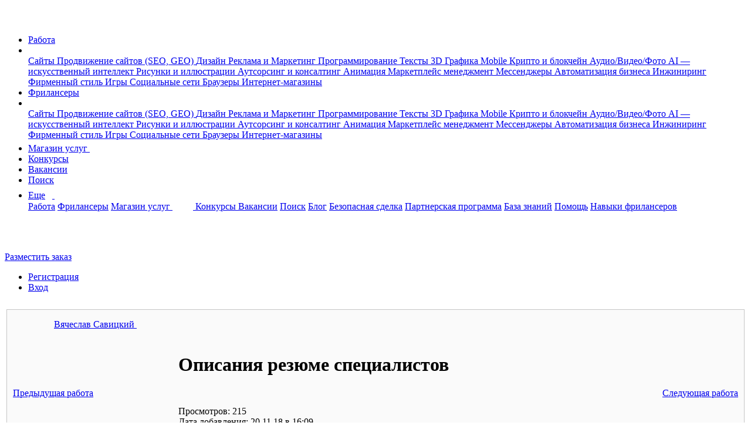

--- FILE ---
content_type: text/html; charset=UTF-8
request_url: https://www.fl.ru/users/smextenej/portfolio/6425510/opisaniya-rezyume-spetsialistov-/
body_size: 10347
content:
<!DOCTYPE html>
<html xmlns="http://www.w3.org/1999/xhtml">
<head>
    <meta charset="utf-8" />
    <meta content="initial-scale=1, width=device-width, user-scalable=no" name="viewport" />

    
    <meta name="csrf-token" content="KR0uHaflTBe7QPKsmjf6DcDKv2PeFaC6MZreMYcx" />
    <meta name="current-uid" content="0" />
    <meta name="recaptcha-site-key" content="ysc1_SR7fE9d21qNQcPBQxYPPvobD8aQvZvXwk5oZStqE728bbba5" />
    <meta name="site-url" content="https://www.fl.ru" />
    <meta name="svg-sprite" content="https://cdn.fl.ru/assets/icons.f534e8d7a8a16cf68e0083581423750b.svg" />
            
<meta name="description" lang="ru" content="Представляем работу фрилансера Вячеслав Савицкий на FL.ru (Копирайтинг): Описания резюме специалистов. Дата добавления: 20.11.2018 в 16:09, работа №37." />
<meta property="og:title" content="Описания резюме специалистов " />
<meta property="og:image" content="/images/logo-new-1200x630.png" />
<link rel="image_src" href="/images/logo-new-1200x630.png" />
<meta property="og:locale" content="ru_RU" />
<meta property="og:type" content="website" />
<meta property="fb:app_id" content="1417314125245378" />
<meta property="fp:pages" content="172294939454798" />
<meta property="og:url" content="https://www.fl.ru/users/smextenej/portfolio/6425510/opisaniya-rezyume-spetsialistov-/" />
    <link rel="canonical" href="https://www.fl.ru/users/smextenej/portfolio/6425510/opisaniya-rezyume-spetsialistov-/" />
<title>Описания резюме специалистов : Портфолио фрилансера Вячеслав Савицкий 20.11.2018, работа №37 - FL.RU</title>
<meta name="___WDCPREFIX" content="https://st.fl.ru" />
<meta name="_TOKEN_KEY" content="586be52c8f72fffb5fbaa925e0914f4e" />
<meta name="_EMP" content="false" />
<meta content="FL.ru" name="apple-mobile-web-app-title">
            <link rel="apple-touch-icon-precomposed" sizes="57x57" href="https://st.fl.ru/images/favicons/apple-touch-icon-57x57.png" />
            <link rel="apple-touch-icon-precomposed" sizes="72x72" href="https://st.fl.ru/images/favicons/apple-touch-icon-72x72.png" />
            <link rel="apple-touch-icon-precomposed" sizes="114x114" href="https://st.fl.ru/images/favicons/apple-touch-icon-114x114.png" />
            <link rel="apple-touch-icon-precomposed" sizes="120x120" href="https://st.fl.ru/images/favicons/apple-touch-icon-120x120.png" />
            <link rel="apple-touch-icon-precomposed" sizes="144x144" href="https://st.fl.ru/images/favicons/apple-touch-icon-144x144.png" />
            <link rel="apple-touch-icon-precomposed" sizes="152x152" href="https://st.fl.ru/images/favicons/apple-touch-icon-152x152.png" />
    <link rel="icon" href="/favicon.ico" type="image/x-icon">    <meta name="vk-vb-pixel" content="" />
    <meta name="yandex-metrika-code" content="6051055" />
                                                                                                                                                        
            <link type="text/css" href="https://cdn.fl.ru/assets/legacy/vendors.8da1676f8cf5a23732d9200e38277f79.css" rel="stylesheet" charset="utf-8" />
                <link type="text/css" href="https://cdn.fl.ru/assets/legacy/viewproj.f2eb0bad7a818bbef7b1c571609d5dd7.css" rel="stylesheet" charset="utf-8" />
        
        
                <script type="text/javascript" src="https://cdn.fl.ru/assets/legacy/vendors.78458bd339a5745c3d6664ce265009f9.js" charset="utf-8"></script>
                        <script type="text/javascript" src="https://cdn.fl.ru/assets/legacy/kword.2dd7b00104bd2ca89ce8b62bdd5ab221.js" charset="utf-8"></script>
                        <script type="text/javascript" src="https://cdn.fl.ru/assets/legacy/professions.d999b0884c6349b4d7c0dae2a2ac1fa4.js" charset="utf-8"></script>
                        <script type="text/javascript" src="https://cdn.fl.ru/assets/legacy/cities.9418781f2c47c67f566e737fcf058618.js" charset="utf-8"></script>
                        <script type="text/javascript" src="https://cdn.fl.ru/assets/legacy/entry-client-manifest.f3c1de16134d3d3ec84e48c3bafc034a.js" charset="utf-8"></script>
                        <script type="text/javascript" src="https://cdn.fl.ru/assets/legacy/entry-client-vendor.4bd2a3a7c23e51dd987d47d06f3cfb11.js" charset="utf-8"></script>
                        <script type="text/javascript" src="https://cdn.fl.ru/assets/legacy/entry-client.254a52d56609bedb8047e329295229bd.js" charset="utf-8"></script>
                        <script type="text/javascript" src="https://cdn.fl.ru/assets/legacy/vendors-frontend.80475f85b5487e8788bf2f36cba77afe.js" charset="utf-8"></script>
                        <script type="text/javascript" src="https://cdn.fl.ru/assets/legacy/vendors-counters.901ae774f8cbf1b56febff32c5799610.js" charset="utf-8"></script>
                        <script type="text/javascript" src="https://cdn.fl.ru/assets/legacy/viewproj.611675bcf299e67253a36b431605174e.js" charset="utf-8"></script>
            
                
        
            
            </head>
<body  class="b-page  chrome ">

                                <!-- Yandex.Metrika counter begin-->
                        <noscript><div><img src="https://mc.yandex.ru/watch/6051055" style="position:absolute; left:-9999px;" alt="" /></div></noscript>
            <!-- /Yandex.Metrika counter -->
        
                    <img src="https://www.acint.net/pxl/rtrg?dp=16&id=46998" style="display:none" width="0" height="0">
                        
    <nav class="navbar navbar-expand-lg navbar-light">
        <div class="container">
            <div class="d-flex flex-row">
                <a class="navbar-brand" data-ga-event="{&quot;ec&quot;:&quot;anon&quot;,&quot;ea&quot;:&quot;click_header_fl&quot;}" data-ga-on="click"                   href="/"                    title="На главную">
                    <span class="navbar-logo">
                        <svg width="37" height="31">
                            <use xlink:href="#logo"></use>
                        </svg>
                    </span>
                </a>
                <ul data-id="qa-head-ul-main" class="navbar-nav flex-row mr-auto">
                    <li class="nav-item d-md-block d-none ">
                        <a data-id="qa-head-work" data-ga-event="{ec: 'user', ea: 'main_menu_clicked',el: 'projects'}" href="/projects/" class="nav-link px-0" title="Список заказов для фрилансеров">Работа</a>
                    </li>
                    <li data-id="qa-head-li-drop-menu" class="d-none d-md-flex align-items-center nav-item nav-item-hover-show dropdown mr-16">
                        <a class="nav-link dropdown-toggle dropdown-toggle-icon pr-0"
                           href="#" role="button"
                           data-toggle="dropdown"
                           aria-haspopup="true"
                           aria-expanded="false"
                           data-ga-event="{&quot;ec&quot;:&quot;anon&quot;,&quot;ea&quot;:&quot;click_header_work_menu&quot;}" data-ga-on="click"                        >
                          <span class="d-none d-md-inline">
                              <svg width="12" height="9">
                                  <use xlink:href="#dropdown"></use>
                              </svg>
                          </span>
                        </a>
                                                                        <div class="dropdown-menu entire-scroll position-absolute dropdown-menu_left shadow" aria-labelledby="navbarLeftDropdown">
                                                                                                                                                            <a href="/projects/category/saity/"
                                   data-ga-event="{&quot;ec&quot;:&quot;anon&quot;,&quot;ea&quot;:&quot;click_header_work_item&quot;,&quot;el&quot;:&quot;saity&quot;}" data-ga-on="click"                                   class="dropdown-item" title="Сайты">
                                    Сайты                                </a>
                                                                                                                                                                                                                                                                                                                                                                                                                                                                                                                                                                                                                                                                                                                                                                                                                                                                                                                                                                                                                                                                                                                                                                                                                                                                                                                                                                                                                                                                                                                                                                                                                                                                                                                                                                                                                                                                                                                                                                                                                                                                                                                                                                                                                                                                                                                                                                                                                                                                                                                                                                                                                                                                                                                                                                                                                                                                                                                                                                                                                                                                                                                                                                                                                                                                                                                                                                                                                                                                                                                                                                                                                                                                                                                                        <a href="/projects/category/prodvizhenie-saitov-seo/"
                                   data-ga-event="{&quot;ec&quot;:&quot;anon&quot;,&quot;ea&quot;:&quot;click_header_work_item&quot;,&quot;el&quot;:&quot;prodvizhenie-saitov-seo&quot;}" data-ga-on="click"                                   class="dropdown-item" title="Продвижение сайтов (SEO, GEO)">
                                    Продвижение сайтов (SEO, GEO)                                </a>
                                                                                                                                                                                                                                                                                                                                                                                                                                                                                                                                                                                                                                                                                                                                                                                                                                                                                                                                                                                                                                                                                                                                                                                                                                                                                                                                                                                                                                                                                                                                                                                                                                <a href="/projects/category/dizajn/"
                                   data-ga-event="{&quot;ec&quot;:&quot;anon&quot;,&quot;ea&quot;:&quot;click_header_work_item&quot;,&quot;el&quot;:&quot;dizajn&quot;}" data-ga-on="click"                                   class="dropdown-item" title="Дизайн">
                                    Дизайн                                </a>
                                                                                                                                                                                                                                                                                                                                                                                                                                                                                                                                                                                                                                                                                                                                                                                                                                                                                                                                                                                                                                                                                                                                                                                                                                                                                                                                                                                                                                                                                                                                                                                                                                                                                                                                                                                                                                                                                                                                                                                                                                                                                                                                                                                                                                                                                                                                                                                                                                                                                                                                                                                                                                                                                                                                                                                                                                                                            <a href="/projects/category/reklama-marketing/"
                                   data-ga-event="{&quot;ec&quot;:&quot;anon&quot;,&quot;ea&quot;:&quot;click_header_work_item&quot;,&quot;el&quot;:&quot;reklama-marketing&quot;}" data-ga-on="click"                                   class="dropdown-item" title="Реклама и Маркетинг">
                                    Реклама и Маркетинг                                </a>
                                                                                                                                                                                                                                                                                                                                                                                                                                                                                                                                                                                                                                                                                                                                                                                                                                                                                                                                                                                                                                                                                                                                                                                                                                                                                                                                                                                                                                                                                                                                                                                                                                                                                                                                                                                                                                                                                                                                                                                                                                                                                                                                                                                                                                                                                                                                                                                                                                                                                                                                                                                                                                                                                    <a href="/projects/category/programmirovanie/"
                                   data-ga-event="{&quot;ec&quot;:&quot;anon&quot;,&quot;ea&quot;:&quot;click_header_work_item&quot;,&quot;el&quot;:&quot;programmirovanie&quot;}" data-ga-on="click"                                   class="dropdown-item" title="Программирование">
                                    Программирование                                </a>
                                                                                                                                                                                                                                                                                                                                                                                                                                                                                                                                                                                                                                                                                                                                                                                                                                                                                                                                                                                                                                                                                                                                                                                                                                                                                                                                                                                                                                                                                                                                                                                                                                                                                                                                                                                                                                                                                                                                                                                                                                                                                                                                                                                                                                                                                                                                                                                                                                                                                                                                                                                                                                                                                                                                                                                <a href="/projects/category/teksty/"
                                   data-ga-event="{&quot;ec&quot;:&quot;anon&quot;,&quot;ea&quot;:&quot;click_header_work_item&quot;,&quot;el&quot;:&quot;teksty&quot;}" data-ga-on="click"                                   class="dropdown-item" title="Тексты">
                                    Тексты                                </a>
                                                                                                                                                                                                                                                                                                                                                                                                                                                                                                                                                                                                                                                                                                                                                                                                                                                                                                                                                                                                                                                                                                                                                                                                                                                                                                                                                                                                                                                                                                                                                                                                                                                                                                                                                                                                                                                                                                                                                                                                                                                                                                                                                                                                                                                                                                                                                                                                                                                                                                                                                                                                                                                                                    <a href="/projects/category/3d-grafika/"
                                   data-ga-event="{&quot;ec&quot;:&quot;anon&quot;,&quot;ea&quot;:&quot;click_header_work_item&quot;,&quot;el&quot;:&quot;3d-grafika&quot;}" data-ga-on="click"                                   class="dropdown-item" title="3D Графика">
                                    3D Графика                                </a>
                                                                                                                                                                                                                                                                                                                                                                                                                                                                                                                                                                                                                                                                                                                                                                                                                                                                                                                                                            <a href="/projects/category/mobile/"
                                   data-ga-event="{&quot;ec&quot;:&quot;anon&quot;,&quot;ea&quot;:&quot;click_header_work_item&quot;,&quot;el&quot;:&quot;mobile&quot;}" data-ga-on="click"                                   class="dropdown-item" title="Mobile">
                                    Mobile                                </a>
                                                                                                                                                                                                                                                                                                                                                                                                                                                                                                                                                                                                                                                                                                                                                                                                                                                                                                                                                                                                                                                                                                                                                                                                                                                                                                                                                                                                                                                                                                                                                                                                                                <a href="/projects/category/crypto-i-blockchain/"
                                   data-ga-event="{&quot;ec&quot;:&quot;anon&quot;,&quot;ea&quot;:&quot;click_header_work_item&quot;,&quot;el&quot;:&quot;crypto-i-blockchain&quot;}" data-ga-on="click"                                   class="dropdown-item" title="Крипто и блокчейн">
                                    Крипто и блокчейн                                </a>
                                                                                                                                                                                            <a href="/projects/category/audio-video-photo/"
                                   data-ga-event="{&quot;ec&quot;:&quot;anon&quot;,&quot;ea&quot;:&quot;click_header_work_item&quot;,&quot;el&quot;:&quot;audio-video-photo&quot;}" data-ga-on="click"                                   class="dropdown-item" title="Аудио/Видео/Фото">
                                    Аудио/Видео/Фото                                </a>
                                                                                                                                                                                                                                                                                                                                                                                                                                                                                                                                                                                                                                                                                                                                                                                                                                                                                                                                                                                                                                                                                                                                                                                                                                                                                                                                                                                                                                                                                                                                                                                                                                                                                                                                                                                                                                                                                                                                                                                                                                                                                                                                                                                                                                                                                                                                                                                                                                                                                            <a href="/projects/category/ai-iskusstvenniy-intellekt/"
                                   data-ga-event="{&quot;ec&quot;:&quot;anon&quot;,&quot;ea&quot;:&quot;click_header_work_item&quot;,&quot;el&quot;:&quot;ai-iskusstvenniy-intellekt&quot;}" data-ga-on="click"                                   class="dropdown-item" title="AI — искусственный интеллект">
                                    AI — искусственный интеллект                                </a>
                                                                                                                                                                                                                                                                                                                                                                                                                                                                                                                                                                                                                                                                                                                                                                                                                                                                                                                                                                                                                                                                                                                                                                                                                                                                                                                                            <a href="/projects/category/risunki-i-illustracii/"
                                   data-ga-event="{&quot;ec&quot;:&quot;anon&quot;,&quot;ea&quot;:&quot;click_header_work_item&quot;,&quot;el&quot;:&quot;risunki-i-illustracii&quot;}" data-ga-on="click"                                   class="dropdown-item" title="Рисунки и иллюстрации">
                                    Рисунки и иллюстрации                                </a>
                                                                                                                                                                                                                                                                                                                                                                                                                                                                                                                                                                                                                                                                                                                                                                                                                                                                                                                                                                                                                                                                                                                                                                                                                                                                                                                                            <a href="/projects/category/konsalting/"
                                   data-ga-event="{&quot;ec&quot;:&quot;anon&quot;,&quot;ea&quot;:&quot;click_header_work_item&quot;,&quot;el&quot;:&quot;konsalting&quot;}" data-ga-on="click"                                   class="dropdown-item" title="Аутсорсинг и консалтинг">
                                    Аутсорсинг и консалтинг                                </a>
                                                                                                                                                                                                                                                                                                                                                                                                                                                                                                                                                                                                                                                                                                                                                                                                                                                                                                                                                                                                                                                                                                                                                                                                                                                                                                                                                                                                                                                                                                                                                                                                                                                                                                                                                                                                                                                                                                                                                                                                                                                                                                                                                                                                                                                                                                                                                                                                                                                                                                                                                                                                                                                                                                                                                                                <a href="/projects/category/animaciya/"
                                   data-ga-event="{&quot;ec&quot;:&quot;anon&quot;,&quot;ea&quot;:&quot;click_header_work_item&quot;,&quot;el&quot;:&quot;animaciya&quot;}" data-ga-on="click"                                   class="dropdown-item" title="Анимация">
                                    Анимация                                </a>
                                                                                                                                                                                                                                                                                                                                                                                                                                                                                                                                                                                                                                                                                                                                                                                                                                                                                                                                                                                                                                                                                                                                                                                                                                                                                                                                                                                                                                                                                                                                                                                                                                                                                                                                                                                                                                                                                                                    <a href="/projects/category/marketplace-management/"
                                   data-ga-event="{&quot;ec&quot;:&quot;anon&quot;,&quot;ea&quot;:&quot;click_header_work_item&quot;,&quot;el&quot;:&quot;marketplace-management&quot;}" data-ga-on="click"                                   class="dropdown-item" title="Маркетплейс менеджмент">
                                    Маркетплейс менеджмент                                </a>
                                                                                                                                                                                            <a href="/projects/category/messengers/"
                                   data-ga-event="{&quot;ec&quot;:&quot;anon&quot;,&quot;ea&quot;:&quot;click_header_work_item&quot;,&quot;el&quot;:&quot;messengers&quot;}" data-ga-on="click"                                   class="dropdown-item" title="Мессенджеры">
                                    Мессенджеры                                </a>
                                                                                                                                                                                                                                                                                                                                                                                                                                                                                                                                                                                                                                                                                                                                                                                                                                                                                                                                                                                                                                                                                                                                                                                                                                                                                                                                                                                                                                                                                                                                                                                                                                                                                                                                                                                                                                                                                                                                                                                                                                                                                                                                                                                                                                                                                                    <a href="/projects/category/avtomatizaciya-biznesa/"
                                   data-ga-event="{&quot;ec&quot;:&quot;anon&quot;,&quot;ea&quot;:&quot;click_header_work_item&quot;,&quot;el&quot;:&quot;avtomatizaciya-biznesa&quot;}" data-ga-on="click"                                   class="dropdown-item" title="Автоматизация бизнеса">
                                    Автоматизация бизнеса                                </a>
                                                                                                                                                                                                                                                                                        <a href="/projects/category/inzhiniring/"
                                   data-ga-event="{&quot;ec&quot;:&quot;anon&quot;,&quot;ea&quot;:&quot;click_header_work_item&quot;,&quot;el&quot;:&quot;inzhiniring&quot;}" data-ga-on="click"                                   class="dropdown-item" title="Инжиниринг">
                                    Инжиниринг                                </a>
                                                                                                                                                                                                                                                                                                                                                                                                                                                                                                                                                                                                                                                                                                                                                                                                                                                                                                                                                                                                                                                                                                                                                                                                                                                                                                                                                                                                                                                                                                                                                                                                                                                                                                                                                                                                                                                                                                                                                                                                                                                                                                                                                                                                                                                                                                                                                                                                                                                                                                                                                                                                                                                                                                                                                                                                                                                                                                                                                                                                                                                                                                                                                                                                                                                                                                                                                                                                                                                                                                                                                                                                                                                                                                                                                                                                                                                                                                                                                                                                                                                                                                                                                                                                                                                                                                                                                                                                                                                                                                                                                                                                    <a href="/projects/category/firmennyi-stil/"
                                   data-ga-event="{&quot;ec&quot;:&quot;anon&quot;,&quot;ea&quot;:&quot;click_header_work_item&quot;,&quot;el&quot;:&quot;firmennyi-stil&quot;}" data-ga-on="click"                                   class="dropdown-item" title="Фирменный стиль">
                                    Фирменный стиль                                </a>
                                                                                                                                                                                                                                                                                                                                                                                                                                                                                                                                                                                                                                                                                                                                                                                                                                                                                                                                                                                                                                                                                                                                                                                                                                                                                                                                                                                                                                                                                                                                                                                                                                                                                                                                                                                                                                                                                                                                                                                                                                                                                                                                                                                                                                                                                                                                                                                                <a href="/projects/category/games/"
                                   data-ga-event="{&quot;ec&quot;:&quot;anon&quot;,&quot;ea&quot;:&quot;click_header_work_item&quot;,&quot;el&quot;:&quot;games&quot;}" data-ga-on="click"                                   class="dropdown-item" title="Игры">
                                    Игры                                </a>
                                                                                                                                                                                            <a href="/projects/category/socialnye-seti/"
                                   data-ga-event="{&quot;ec&quot;:&quot;anon&quot;,&quot;ea&quot;:&quot;click_header_work_item&quot;,&quot;el&quot;:&quot;socialnye-seti&quot;}" data-ga-on="click"                                   class="dropdown-item" title="Социальные сети">
                                    Социальные сети                                </a>
                                                                                                                                                                                                                                                                                                                                                                                                                                                                                                                                                                                                                                                                                                                                                                                                                                                                                                                                                                                                                                                                                                                                                                                                                                                                                                                                                                                                                                                                                                                                                                                                                                                                                                                                                                                                                                                                                                                                                                                                                                                                                                                                                                                                                                                                                                    <a href="/projects/category/brauzery/"
                                   data-ga-event="{&quot;ec&quot;:&quot;anon&quot;,&quot;ea&quot;:&quot;click_header_work_item&quot;,&quot;el&quot;:&quot;brauzery&quot;}" data-ga-on="click"                                   class="dropdown-item" title="Браузеры">
                                    Браузеры                                </a>
                                                                                                                                                                                                                                                                                                                                                                                                                                                                                                                                                                                                                                                                                                                                                                                                                                                                <a href="/projects/category/internet-magaziny/"
                                   data-ga-event="{&quot;ec&quot;:&quot;anon&quot;,&quot;ea&quot;:&quot;click_header_work_item&quot;,&quot;el&quot;:&quot;internet-magaziny&quot;}" data-ga-on="click"                                   class="dropdown-item" title="Интернет-магазины">
                                    Интернет-магазины                                </a>
                                                                                                                                                                                                                                                                                                                                                                                                                                                                                                                                                                                                                                                                                                                                                                                                                                                                                                                                                                                                                                                                                                                                                                                                                                                                                                                                                                                                                                                                                                                                                                                                                                                                                                                                                                                                                                                                                                                                                                                                                                                                                                                                                                                                                                                                                                                                                                                    </div>
                                            </li>
                    <li class="nav-item d-lg-block d-none ">
                        <a data-id="qa-head-freelancers" data-ga-event="{ec: 'user', ea: 'main_menu_clicked',el: 'freelancers'}" href="/freelancers/" class="nav-link px-0" title="Раздел фрилансеров">Фрилансеры</a>
                    </li>
                                                                <li data-id="qa-head-li-drop" class="d-none d-lg-block nav-item nav-item-hover-show dropdown mr-16">
                            <a
                                class="nav-link dropdown-toggle dropdown-toggle-icon pr-0"
                                href="#"
                                role="button"
                                data-toggle="dropdown"
                                aria-haspopup="true"
                                aria-expanded="false"
                                data-ga-event="{&quot;ec&quot;:&quot;anon&quot;,&quot;ea&quot;:&quot;click_header_freelancer_menu&quot;}" data-ga-on="click"                            >
                                <span class="d-none d-lg-inline">
                                    <svg width="12" height="9">
                                        <use xlink:href="#dropdown"></use>
                                    </svg>
                                </span>
                            </a>
                            <div class="dropdown-menu entire-scroll position-absolute dropdown-menu_left shadow"
                                 aria-labelledby="navbarLeftDropdown">
                                                                                                                                                                                        <a href="/freelancers/saity/" data-ga-event="{&quot;ec&quot;:&quot;anon&quot;,&quot;ea&quot;:&quot;click_header_freelancer_item&quot;,&quot;el&quot;:&quot;saity&quot;}" data-ga-on="click"                                           class="dropdown-item" title="Сайты">
                                            Сайты                                        </a>
                                                                                                                                                                                                                                                                                                                                                                                                                                                                                                                                                                                                                                                                                                                                                                                                                                                                                                                                                                                                                                                                                                                                                                                                                                                                                                                                                                                                                                                                                                                                                                                                                                                                                                                                                                                                                                                                                                                                                                                                                                                                                                                                                                                                                                                                                                                                                                                                                                                                                                                                                                                                                                                                                                                                                                                                                                                                                                                                                                                                                                                                                                                                                                                                                                                                                                                                                                                                                                                                                                                                                                                                                                                                                                                                                                                                                                                                                                                                                                                                                                                                                                                                                                                                                                    <a href="/freelancers/prodvizhenie-saitov-seo/" data-ga-event="{&quot;ec&quot;:&quot;anon&quot;,&quot;ea&quot;:&quot;click_header_freelancer_item&quot;,&quot;el&quot;:&quot;prodvizhenie-saitov-seo&quot;}" data-ga-on="click"                                           class="dropdown-item" title="Продвижение сайтов (SEO, GEO)">
                                            Продвижение сайтов (SEO, GEO)                                        </a>
                                                                                                                                                                                                                                                                                                                                                                                                                                                                                                                                                                                                                                                                                                                                                                                                                                                                                                                                                                                                                                                                                                                                                                                                                                                                                                                                                                                                                                                                                                                                                                                                                                                                                                                                                                                                                                                    <a href="/freelancers/dizajn/" data-ga-event="{&quot;ec&quot;:&quot;anon&quot;,&quot;ea&quot;:&quot;click_header_freelancer_item&quot;,&quot;el&quot;:&quot;dizajn&quot;}" data-ga-on="click"                                           class="dropdown-item" title="Дизайн">
                                            Дизайн                                        </a>
                                                                                                                                                                                                                                                                                                                                                                                                                                                                                                                                                                                                                                                                                                                                                                                                                                                                                                                                                                                                                                                                                                                                                                                                                                                                                                                                                                                                                                                                                                                                                                                                                                                                                                                                                                                                                                                                                                                                                                                                                                                                                                                                                                                                                                                                                                                                                                                                                                                                                                                                                                                                                                                                                                                                                                                                                                                                                                                                                                                                                                                                                                                                                                                                                                                            <a href="/freelancers/reklama-marketing/" data-ga-event="{&quot;ec&quot;:&quot;anon&quot;,&quot;ea&quot;:&quot;click_header_freelancer_item&quot;,&quot;el&quot;:&quot;reklama-marketing&quot;}" data-ga-on="click"                                           class="dropdown-item" title="Реклама и Маркетинг">
                                            Реклама и Маркетинг                                        </a>
                                                                                                                                                                                                                                                                                                                                                                                                                                                                                                                                                                                                                                                                                                                                                                                                                                                                                                                                                                                                                                                                                                                                                                                                                                                                                                                                                                                                                                                                                                                                                                                                                                                                                                                                                                                                                                                                                                                                                                                                                                                                                                                                                                                                                                                                                                                                                                                                                                                                                                                                                                                                                                                                                                                                                                                                                                                                                                                                                                                                                                            <a href="/freelancers/programmirovanie/" data-ga-event="{&quot;ec&quot;:&quot;anon&quot;,&quot;ea&quot;:&quot;click_header_freelancer_item&quot;,&quot;el&quot;:&quot;programmirovanie&quot;}" data-ga-on="click"                                           class="dropdown-item" title="Программирование">
                                            Программирование                                        </a>
                                                                                                                                                                                                                                                                                                                                                                                                                                                                                                                                                                                                                                                                                                                                                                                                                                                                                                                                                                                                                                                                                                                                                                                                                                                                                                                                                                                                                                                                                                                                                                                                                                                                                                                                                                                                                                                                                                                                                                                                                                                                                                                                                                                                                                                                                                                                                                                                                                                                                                                                                                                                                                                                                                                                                                                                                                                                                                                                                                                                                                                                                                                                                    <a href="/freelancers/teksty/" data-ga-event="{&quot;ec&quot;:&quot;anon&quot;,&quot;ea&quot;:&quot;click_header_freelancer_item&quot;,&quot;el&quot;:&quot;teksty&quot;}" data-ga-on="click"                                           class="dropdown-item" title="Тексты">
                                            Тексты                                        </a>
                                                                                                                                                                                                                                                                                                                                                                                                                                                                                                                                                                                                                                                                                                                                                                                                                                                                                                                                                                                                                                                                                                                                                                                                                                                                                                                                                                                                                                                                                                                                                                                                                                                                                                                                                                                                                                                                                                                                                                                                                                                                                                                                                                                                                                                                                                                                                                                                                                                                                                                                                                                                                                                                                                                                                                                                                                                                                                                                                                                                                                            <a href="/freelancers/3d-grafika/" data-ga-event="{&quot;ec&quot;:&quot;anon&quot;,&quot;ea&quot;:&quot;click_header_freelancer_item&quot;,&quot;el&quot;:&quot;3d-grafika&quot;}" data-ga-on="click"                                           class="dropdown-item" title="3D Графика">
                                            3D Графика                                        </a>
                                                                                                                                                                                                                                                                                                                                                                                                                                                                                                                                                                                                                                                                                                                                                                                                                                                                                                                                                                                                                                                                                            <a href="/freelancers/mobile/" data-ga-event="{&quot;ec&quot;:&quot;anon&quot;,&quot;ea&quot;:&quot;click_header_freelancer_item&quot;,&quot;el&quot;:&quot;mobile&quot;}" data-ga-on="click"                                           class="dropdown-item" title="Mobile">
                                            Mobile                                        </a>
                                                                                                                                                                                                                                                                                                                                                                                                                                                                                                                                                                                                                                                                                                                                                                                                                                                                                                                                                                                                                                                                                                                                                                                                                                                                                                                                                                                                                                                                                                                                                                                                                                                                                                                                                                                                                                                    <a href="/freelancers/crypto-i-blockchain/" data-ga-event="{&quot;ec&quot;:&quot;anon&quot;,&quot;ea&quot;:&quot;click_header_freelancer_item&quot;,&quot;el&quot;:&quot;crypto-i-blockchain&quot;}" data-ga-on="click"                                           class="dropdown-item" title="Крипто и блокчейн">
                                            Крипто и блокчейн                                        </a>
                                                                                                                                                                                                                            <a href="/freelancers/audio-video-photo/" data-ga-event="{&quot;ec&quot;:&quot;anon&quot;,&quot;ea&quot;:&quot;click_header_freelancer_item&quot;,&quot;el&quot;:&quot;audio-video-photo&quot;}" data-ga-on="click"                                           class="dropdown-item" title="Аудио/Видео/Фото">
                                            Аудио/Видео/Фото                                        </a>
                                                                                                                                                                                                                                                                                                                                                                                                                                                                                                                                                                                                                                                                                                                                                                                                                                                                                                                                                                                                                                                                                                                                                                                                                                                                                                                                                                                                                                                                                                                                                                                                                                                                                                                                                                                                                                                                                                                                                                                                                                                                                                                                                                                                                                                                                                                                                                                                                                                                                                                                                                                                                                                                                                                                                                                                                            <a href="/freelancers/ai-iskusstvenniy-intellekt/" data-ga-event="{&quot;ec&quot;:&quot;anon&quot;,&quot;ea&quot;:&quot;click_header_freelancer_item&quot;,&quot;el&quot;:&quot;ai-iskusstvenniy-intellekt&quot;}" data-ga-on="click"                                           class="dropdown-item" title="AI — искусственный интеллект">
                                            AI — искусственный интеллект                                        </a>
                                                                                                                                                                                                                                                                                                                                                                                                                                                                                                                                                                                                                                                                                                                                                                                                                                                                                                                                                                                                                                                                                                                                                                                                                                                                                                                                                                                                                                                                                                                            <a href="/freelancers/risunki-i-illustracii/" data-ga-event="{&quot;ec&quot;:&quot;anon&quot;,&quot;ea&quot;:&quot;click_header_freelancer_item&quot;,&quot;el&quot;:&quot;risunki-i-illustracii&quot;}" data-ga-on="click"                                           class="dropdown-item" title="Рисунки и иллюстрации">
                                            Рисунки и иллюстрации                                        </a>
                                                                                                                                                                                                                                                                                                                                                                                                                                                                                                                                                                                                                                                                                                                                                                                                                                                                                                                                                                                                                                                                                                                                                                                                                                                                                                                                                                                                                                                                                                                            <a href="/freelancers/konsalting/" data-ga-event="{&quot;ec&quot;:&quot;anon&quot;,&quot;ea&quot;:&quot;click_header_freelancer_item&quot;,&quot;el&quot;:&quot;konsalting&quot;}" data-ga-on="click"                                           class="dropdown-item" title="Аутсорсинг и консалтинг">
                                            Аутсорсинг и консалтинг                                        </a>
                                                                                                                                                                                                                                                                                                                                                                                                                                                                                                                                                                                                                                                                                                                                                                                                                                                                                                                                                                                                                                                                                                                                                                                                                                                                                                                                                                                                                                                                                                                                                                                                                                                                                                                                                                                                                                                                                                                                                                                                                                                                                                                                                                                                                                                                                                                                                                                                                                                                                                                                                                                                                                                                                                                                                                                                                                                                                                                                                                                                                                                                                                                                                    <a href="/freelancers/animaciya/" data-ga-event="{&quot;ec&quot;:&quot;anon&quot;,&quot;ea&quot;:&quot;click_header_freelancer_item&quot;,&quot;el&quot;:&quot;animaciya&quot;}" data-ga-on="click"                                           class="dropdown-item" title="Анимация">
                                            Анимация                                        </a>
                                                                                                                                                                                                                                                                                                                                                                                                                                                                                                                                                                                                                                                                                                                                                                                                                                                                                                                                                                                                                                                                                                                                                                                                                                                                                                                                                                                                                                                                                                                                                                                                                                                                                                                                                                                                                                                                                                                                                                                                                                                                                                                                                                            <a href="/freelancers/marketplace-management/" data-ga-event="{&quot;ec&quot;:&quot;anon&quot;,&quot;ea&quot;:&quot;click_header_freelancer_item&quot;,&quot;el&quot;:&quot;marketplace-management&quot;}" data-ga-on="click"                                           class="dropdown-item" title="Маркетплейс менеджмент">
                                            Маркетплейс менеджмент                                        </a>
                                                                                                                                                                                                                            <a href="/freelancers/messengers/" data-ga-event="{&quot;ec&quot;:&quot;anon&quot;,&quot;ea&quot;:&quot;click_header_freelancer_item&quot;,&quot;el&quot;:&quot;messengers&quot;}" data-ga-on="click"                                           class="dropdown-item" title="Мессенджеры">
                                            Мессенджеры                                        </a>
                                                                                                                                                                                                                                                                                                                                                                                                                                                                                                                                                                                                                                                                                                                                                                                                                                                                                                                                                                                                                                                                                                                                                                                                                                                                                                                                                                                                                                                                                                                                                                                                                                                                                                                                                                                                                                                                                                                                                                                                                                                                                                                                                                                                                                                                                                                                                                                                                                                                                                                                                                                                            <a href="/freelancers/avtomatizaciya-biznesa/" data-ga-event="{&quot;ec&quot;:&quot;anon&quot;,&quot;ea&quot;:&quot;click_header_freelancer_item&quot;,&quot;el&quot;:&quot;avtomatizaciya-biznesa&quot;}" data-ga-on="click"                                           class="dropdown-item" title="Автоматизация бизнеса">
                                            Автоматизация бизнеса                                        </a>
                                                                                                                                                                                                                                                                                                                                    <a href="/freelancers/inzhiniring/" data-ga-event="{&quot;ec&quot;:&quot;anon&quot;,&quot;ea&quot;:&quot;click_header_freelancer_item&quot;,&quot;el&quot;:&quot;inzhiniring&quot;}" data-ga-on="click"                                           class="dropdown-item" title="Инжиниринг">
                                            Инжиниринг                                        </a>
                                                                                                                                                                                                                                                                                                                                                                                                                                                                                                                                                                                                                                                                                                                                                                                                                                                                                                                                                                                                                                                                                                                                                                                                                                                                                                                                                                                                                                                                                                                                                                                                                                                                                                                                                                                                                                                                                                                                                                                                                                                                                                                                                                                                                                                                                                                                                                                                                                                                                                                                                                                                                                                                                                                                                                                                                                                                                                                                                                                                                                                                                                                                                                                                                                                                                                                                                                                                                                                                                                                                                                                                                                                                                                                                                                                                                                                                                                                                                                                                                                                                                                                                                                                                                                                                                                                                                                                                                                                                                                                                                                                                                                                                                                                                                                                                                                                                                                                                                                                                                                                                                                                                                                                                            <a href="/freelancers/firmennyi-stil/" data-ga-event="{&quot;ec&quot;:&quot;anon&quot;,&quot;ea&quot;:&quot;click_header_freelancer_item&quot;,&quot;el&quot;:&quot;firmennyi-stil&quot;}" data-ga-on="click"                                           class="dropdown-item" title="Фирменный стиль">
                                            Фирменный стиль                                        </a>
                                                                                                                                                                                                                                                                                                                                                                                                                                                                                                                                                                                                                                                                                                                                                                                                                                                                                                                                                                                                                                                                                                                                                                                                                                                                                                                                                                                                                                                                                                                                                                                                                                                                                                                                                                                                                                                                                                                                                                                                                                                                                                                                                                                                                                                                                                                                                                                                                                                                                                                                                                                                                                                                                                                    <a href="/freelancers/games/" data-ga-event="{&quot;ec&quot;:&quot;anon&quot;,&quot;ea&quot;:&quot;click_header_freelancer_item&quot;,&quot;el&quot;:&quot;games&quot;}" data-ga-on="click"                                           class="dropdown-item" title="Игры">
                                            Игры                                        </a>
                                                                                                                                                                                                                            <a href="/freelancers/socialnye-seti/" data-ga-event="{&quot;ec&quot;:&quot;anon&quot;,&quot;ea&quot;:&quot;click_header_freelancer_item&quot;,&quot;el&quot;:&quot;socialnye-seti&quot;}" data-ga-on="click"                                           class="dropdown-item" title="Социальные сети">
                                            Социальные сети                                        </a>
                                                                                                                                                                                                                                                                                                                                                                                                                                                                                                                                                                                                                                                                                                                                                                                                                                                                                                                                                                                                                                                                                                                                                                                                                                                                                                                                                                                                                                                                                                                                                                                                                                                                                                                                                                                                                                                                                                                                                                                                                                                                                                                                                                                                                                                                                                                                                                                                                                                                                                                                                                                                            <a href="/freelancers/brauzery/" data-ga-event="{&quot;ec&quot;:&quot;anon&quot;,&quot;ea&quot;:&quot;click_header_freelancer_item&quot;,&quot;el&quot;:&quot;brauzery&quot;}" data-ga-on="click"                                           class="dropdown-item" title="Браузеры">
                                            Браузеры                                        </a>
                                                                                                                                                                                                                                                                                                                                                                                                                                                                                                                                                                                                                                                                                                                                                                                                                                                                                                                                                                                    <a href="/freelancers/internet-magaziny/" data-ga-event="{&quot;ec&quot;:&quot;anon&quot;,&quot;ea&quot;:&quot;click_header_freelancer_item&quot;,&quot;el&quot;:&quot;internet-magaziny&quot;}" data-ga-on="click"                                           class="dropdown-item" title="Интернет-магазины">
                                            Интернет-магазины                                        </a>
                                                                                                                                                                                                                                                                                                                                                                                                                                                                                                                                                                                                                                                                                                                                                                                                                                                                                                                                                                                                                                                                                                                                                                                                                                                                                                                                                                                                                                                                                                                                                                                                                                                                                                                                                                                                                                                                                                                                                                                                                                                                                                                                                                                                                                                                                                                                                                                                                                                                                                                                                                                                                                                                                                </div>
                        </li>
                                                                <li class="nav-item d-xl-block d-none ml-16">
                            <a data-id="qa-head-tu-shop" data-ga-event="{ec: 'user', ea: 'main_menu_clicked',el: 'tu-shop'}" href="/uslugi-freelancera/" class="nav-link"
                               data-new-title="Услуги фрилансеров «под ключ» по фиксированным ценам">
                                Магазин услуг
                                <svg width="41" height="19">
                                    <use xlink:href="#new-bordered"></use>
                                </svg>
                            </a>
                        </li>
                                        <li class="nav-item d-xl-block d-none ">
                        <a data-id="qa-head-konkurs" data-ga-event="{ec: 'user', ea: 'main_menu_clicked',el: 'konkurs'}" href="/konkurs/" class="nav-link" title="Список конкурсов для фрилансеров">Конкурсы</a>
                    </li>
                    <li class="nav-item d-xl-block d-none ">
                        <a data-id="qa-head-vacancies" data-ga-event="{ec: 'user', ea: 'main_menu_clicked',el: 'vacancy'}" href="/vakansii/" class="nav-link" title="Список вакансий для фрилансеров">Вакансии</a>
                    </li>
                    <li class="nav-item d-xl-block d-none ">
                        <a data-id="qa-head-search" data-ga-event="{ec: 'user', ea: 'main_menu_clicked',el: 'search'}" href="/search/" class="nav-link" title="Поиск по сайту">Поиск</a>
                    </li>
                    <li data-id="qa-head-li-more" class="nav-item dropdown d-flex">
                        <a
                            class="nav-link dropdown-toggle dropdown-toggle-icon pr-0"
                            href="#"
                            id="navbarLeftDropdown"
                            role="button"
                            data-toggle="dropdown"
                            aria-haspopup="true"
                            aria-expanded="false"
                            data-ga-event="{&quot;ec&quot;:&quot;anon&quot;,&quot;ea&quot;:&quot;click_header_more_button_menu&quot;}" data-ga-on="click"                        >
                        <span class="d-none d-lg-inline">
                            Еще<svg class="ml-8" width="12" height="9">
                                <use xlink:href="#dropdown"></use>
                            </svg>
                        </span>
                            <span class="d-inline d-lg-none">
                            <svg width="22" height="22">
                                <use xlink:href="#menu"></use>
                            </svg>
                        </span>
                        </a>
                        <div class="dropdown-menu position-absolute dropdown-menu_left shadow" aria-labelledby="navbarLeftDropdown">
                            <a data-ga-event="{ec: 'anon', ea: 'click_header_more_button_item',el: 'projects'}" href="/projects/" class="dropdown-item d-lg-none d-block" title="Список заказов для фрилансеров">Работа</a>
                            <a data-ga-event="{ec: 'anon', ea: 'click_header_more_button_item',el: 'freelancers'}" href="/freelancers/" class="dropdown-item d-lg-none d-block"  title="Каталог фрилансеров">Фрилансеры</a>
                                                            <a data-ga-event="{ec: 'anon', ea: 'click_header_more_button_item',el: 'tu-shop'}" href="/uslugi-freelancera/" class="dropdown-item d-xl-none d-block"
                                   data-new-title="Услуги фрилансеров «под ключ» по фиксированным ценам">
                                    Магазин услуг
                                    <svg width="35" height="15">
                                        <use xlink:href="#new-bordered"></use>
                                    </svg>
                                </a>
                                                        <a data-ga-event="{ec: 'anon', ea: 'click_header_more_button_item',el: 'konkurs'}" href="/konkurs/" class="dropdown-item d-xl-none d-block" title="Список конкурсов для фрилансеров">
                                Конкурсы
                            </a>
                            <a data-ga-event="{ec: 'anon', ea: 'click_header_more_button_item',el: 'vacancy'}" rel="nofollow" href="/vakansii/" class="dropdown-item d-xl-none d-block" title="Список вакансий для фрилансеров">Вакансии</a>
                            <a data-ga-event="{ec: 'anon', ea: 'click_header_more_button_item',el: 'search'}" rel="nofollow" href="/search/" class="dropdown-item d-lg-none d-block" title="Поиск по сайту">Поиск</a>
                            <a data-ga-event="{ec: 'anon', ea: 'click_header_more_button_item',el: 'blog'}" href="https://blog.fl.ru/" class="dropdown-item" title="Блог">Блог</a>
                            <a data-ga-event="{ec: 'anon', ea: 'click_header_more_button_item',el: 'bs'}" href="/promo/bezopasnaya-sdelka/" class="dropdown-item" title="Безопасная сделка">Безопасная сделка</a>
                            <a data-ga-event="{ec: 'anon', ea: 'click_header_more_button_item',el: 'partner'}" href="/partner/" class="dropdown-item" title="Партнерская программа">Партнерская программа</a>
                            <a data-ga-event="{ec: 'anon', ea: 'click_header_more_button_item',el: 'knowledge_base'}" href="https://knowledge-base.fl.ru/" class="dropdown-item" target="_blank" title="База знаний">База знаний</a>
                            <noindex><a data-ga-event="{ec: 'anon', ea: 'click_header_more_button_item',el: 'help'}" rel="nofollow" target="_blank"  href="https://knowledge-base.fl.ru/" class="dropdown-item" title="Помощь" data-id="userecho">Помощь</a></noindex>
                            <a data-ga-event="{ec: 'anon', ea: 'click_header_more_button_item',el: 'digital'}" href="/digital" class="dropdown-item" title="Навыки фрилансеров">Навыки фрилансеров</a>
                                                    </div>
                    </li>
                </ul>
            </div>
            <div data-id="qa-head-right-block" class="d-flex flex-row align-items-center">
                <ul class="navbar-nav position-relative flex-row d-none d-xs-block mr-14 mr-sm-0 mr-md-8">
                    <a
                        data-ga-event="{ec: 'user', ea: 'main_menu_clicked',el: 'search'}"
                        href="/search/"
                        title="Поиск по сайту"
                        class="hover-icon-round mr-8"
                    >
                        <svg width="32" height="32">
                            <use xlink:href="#search-white"></use>
                        </svg>
                    </a>
                </ul>
            <div data-id="qa-head-right-block" class="d-flex flex-row align-items-center">
                <a data-id="qa-head-create-order" href="/projects/create/?ec=project_create_header_noauth"
                   class="d-none d-sm-block ui-button _responsive _success _sm mr-lg-36 mr-24"
                   title="Разместить заказ" data-ga-event="{&quot;ec&quot;:&quot;project_create_wizard_noauth&quot;,&quot;ea&quot;:&quot;focus_project_create_header&quot;}" data-ga-on="focus">
                    Разместить заказ
                </a>
                                    <ul class="navbar-nav flex-row">
                        <li class="nav-item">
                            <a rel="nofollow"
                               data-id="qa-head-registration"
                               href="/account/registration-choice/"
                               class="nav-link pl-16 pr-24 cursor-pointer"
                               title="Регистрация">Регистрация</a>
                        </li>
                        <li class="nav-item">
                            <a data-id="qa-head-sign-in" data-ga-event="{&quot;ec&quot;:&quot;user&quot;,&quot;ea&quot;:&quot;registration_button2_clicked&quot;}" data-ga-on="click"                               rel="nofollow"
                               href="/account/login/"
                               class="cursor-pointer nav-link pr-0">Вход</a>
                        </li>
                    </ul>
                            </div>
        </div>
    </nav>
    <div class="b-page__notif-wrapper">
            </div>


<div class="b-page__wrapper">
    <div class="b-page__inner">
        <div class="b-page__page b-page__page_padtop_20_r600 b-page__page_padtop_75_r1000 b-page__page_padtop_20 ">
        
        
        
        
                    
            </div>
        <div class="b-layout b-layout__page " style="margin-top:0px">
                <div class="body">
            <div class="main">
                                <a name="top"></a>
                          <style type="text/css">.b-icon__ver{ vertical-align:top;}</style>
<span data-hash="c2a026bf278570995c89e8261e310f41"/>			<div style="border-bottom: 1px solid #B2B2B2; margin: 0 0 -1px 0; clear:both;">
				<table style="margin: 0 auto -1px; border-bottom: 1px solid #B2B2B2; width:100%;">
					<tr>
						<td align="left" valign="top" style="padding-top: 10px;">
							<div style="margin: 0 auto; background-color: #fff;">
								<table width="100%" cellspacing="0" cellpadding="15" border="0">
									<tr class="qpr">
										<td bgcolor="#FAFAFA" style="border-top: 1px solid #C6C6C6; border-left: 1px solid #C6C6C6; border-right: 1px solid #C6C6C6; padding:10px">
											<table width="100%" cellspacing="0" cellpadding="0" border="0">
												<tr valign="top" class="n_qpr">
													<td width="70" align="center" class="g-display_tc">
                                                                                                                    <a href="/users/smextenej/"
                                                               class="text-6 text-dark link-hover-danger text-decoration-none cursor-pointer"><img src="https://st.fl.ru/users/Sm/Smextenej/foto/sm_f_44365820ce1777c6.jpeg" alt="" width="50" height="50" class="b-pic" border="0"/></a>
                                                        													</td>
													<td class="d-md-flex align-items-center">
														<div class="mt-10 mr-6"></div>
                                                        <font class="text-6 text-dark link-hover-danger text-decoration-none cursor-pointer">

                                                                                                                            <a href="/users/smextenej/?f=0" class="text-6 text-dark link-hover-danger text-decoration-none cursor-pointer" title="Вячеслав Савицкий">
                                                                                                                                            Вячеслав Савицкий                                                                                                                                     </a>
                                                                                                                    </font>
                                                        &#160;<a class="b-layout__link mr-6" style="height:23px; display:inline-block; vertical-align:text-bottom;" target="_blank" href="/payed/"  title='Платный аккаунт' ><span alt="Платный аккаунт" class="b-icon b-icon__pro b-icon__pro_f"  title='Платный аккаунт' ></span></a><br>
																												
													</td>
												</tr>
											</table>
										</td>
									</tr>
                                    								</table>
								<table width="100%" cellspacing="0" cellpadding="15" border="0">
									<tr class="qpr">
												<td style="white-space:nowrap;padding:10px 24px 10px 10px; border-left: 1px solid #C6C6C6; background:#fafafa;">
                                                                                                                                                                      <a href="/users/smextenej/portfolio/5705684/prodayuschiy-tekst-robocall/" title="Используйте Ctrl &lt;&ndash;" class="blue">Предыдущая работа</a>
                                                                                                        												</td>
												<td style="text-align:left; padding:10px 10px 10px 20px; background:#fafafa;">
                                                                                                        	
                                                        <div style="padding-left:30px">
                                                        <h1 class="b-layout__txt b-layout__txt_inline b-layout__txt_bold b-layout__txt_fontsize_11">Описания резюме специалистов </h1> 
                                                        &nbsp;&nbsp;                                                         <span class="money"></span>
														                                                     	</div>
                                                     
																										
                                                	<div style="padding-top:12px; padding-left:30px;">
                                                                                                                            Просмотров: 215<br/>
                                                                                                            		Дата добавления: 20.11.18 в 16:09                                                															</div>

																																					
                                                	<div style="padding-top:12px">
														<noindex><a href="https://www.fl.ru/away/?href=https%3A%2F%2Fsmextenej.ru%2Fportfolio%2Finformatsionnyj-kontent%2Finformacionnyj-tekst-opisaniya-4-vrachej-stomatologov" class="b-post__link b-post__link_ellipsis " target="_blank" rel="nofollow" title="https://smextenej.ru/portfolio/informatsionnyj-kontent/informacionnyj-tekst-opisaniya-4-vrachej-stomatologov">smextenej.ru/portfolio/informatsionnyj-kontent/informacionnyj-tekst-opisaniya-4-...</a></noindex>													</div>
                                                    
												                                                    </td>
												<td style="text-align:right;white-space:nowrap;padding:10px 10px 10px 24px; border-right: 1px solid #C6C6C6; background:#fafafa;">

                                                                                                                                                                        <a href="/users/smextenej/portfolio/6425948/evrobuklet-dlya-modifikatora-gaza-tekst--prototip/" title="Используйте Ctrl &ndash;&gt;" class="blue">Следующая работа</a>
                                                                                                            
												</td>
											</tr>
																				                                                                                                                <tr class="qpr">
                                        <td style="text-align:center; padding:10px; border-left: 1px solid #C6C6C6; border-right: 1px solid #C6C6C6; border-bottom: 1px solid #C6C6C6;" colspan="3">
                                            <div class="b-layout b-layout_inline-block">
                                                                                                                                                                <a href="?view"><div  style="text-align:center"><img class="img-fluid" src="https://st.fl.ru/users/Sm/Smextenej/portfolio/f_5385bf4075f9d0f8.jpg" alt="Описания резюме специалистов " title="Описания резюме специалистов " width="930" height="4212" /></div></a>
                                                                                                                                                </div>
                                        </td>
                                    </tr>       
                                                                                                                
									                                    
									<tr class="qpr">
									   <td style="padding:10px; border-left: 1px solid #C6C6C6; border-right: 1px solid #C6C6C6; border-bottom: 1px solid #C6C6C6;" colspan="3">
                                            											<div class="b-free-share"><div class="b-free-share__icons b-free-share__icons_float_right">
						  </div><div class="b-free-share__like b-free-share__like_padleft_10">
						  </div><script type="text/javascript" src="https://st.fl.ru/scripts/yandex/share.js" charset="utf-8"></script><script type="text/javascript" nonce="SsIAsXLsdY5bEPy6aRTWntIqJvrPhN3W">
                        (function(d, s, id) {
                        var js, fjs = d.getElementsByTagName(s)[0];
                        if (d.getElementById(id)) return;
                        js = d.createElement(s); js.id = id;
                        js.src = "//connect.facebook.net/ru_RU/all.js#xfbml=1";
                        fjs.parentNode.insertBefore(js, fjs);
                        }(document, 'script', 'facebook-jssdk'));
                </script></div></div>
									   </td>
									</tr>
								</table>
															</div>
							<br />
						</td>
					</tr>
				</table>
			</div>
<script type="text/javascript">
window.addEvent('domready', function() {
    document.addEvent('keydown', function(e){
        var a={37:5705684,39:6425948};
        if (e.control && a[e.code]) {
            location.replace(location.pathname + '?prjid=' + a[e.code]);
        }

    });
});

</script>			                            </div>
        </div>
        </div>
        <footer id="i-footer" class="mt-auto i-footer">
    <div class="container p-0">
        <div class="row">
            <div class="col-lg-12">
                <div class="line"></div>
            </div>
        </div>
        <div class="row pt-16 pb-36">

            <div class="col-6 col-md-8">

                <div class="flex-row d-flex align-items-center">
                    <div class="d-none d-md-flex flex-row d-lg-none mt-16">
                        <div class="d-block d-md-inline-block mr-md-24 mb-36 mb-md-0 mt-md-0 mt-16">
                            © FL.ru, 2005 – 2025                        </div>
                        <div class="d-block d-md-inline-block mr-md-24 mb-16 mb-md-0">
                            <a href="/about/" target="_blank">О проекте</a>
                        </div>
                        <div class="d-block d-md-inline-block mr-md-24 mb-16 mb-md-0">
                            <a href="/about/appendix_2_regulations.pdf" target="_blank">Правила</a>
                        </div>
                        <div class="d-block d-md-inline-block mr-md-24 mb-16 mb-md-0">
                            <a href="/security/" target="_blank">Безопасность</a>
                        </div>
                        <div class="d-block d-md-inline-block mr-md-24 mb-16 mb-md-0">
                            <a href="https://knowledge-base.fl.ru/" data-id="userecho">Помощь</a>
                        </div>
                                            </div>
                    <div class="d-none d-lg-flex mb-32">
                                                <a class="d-flex align-items-center justify-content-center d-block btn-ico shadow mr-16"
                           target="_blank" href="http://vk.com/free_lanceru">
                            <svg width="25" height="14">
                                <use xlink:href="#vk"></use>
                            </svg>
                        </a>
                                            </div>
                </div>

                <div class="d-block d-lg-flex flex-row justify-content-between align-items-center">
                    <div class="d-block flex-row d-md-none d-lg-flex">
                        <div class="d-block d-md-inline-block mr-md-24 mb-36 mb-md-0 mt-md-0">
                            © FL.ru, 2005 – 2025                        </div>
                        <div class="d-block d-md-inline-block mr-md-24 mb-16 mb-md-0">
                            <a href="/about/" target="_blank">О проекте</a>
                        </div>
                        <div class="d-block d-md-inline-block mr-md-24 mb-16 mb-md-0">
                            <a href="/about/appendix_2_regulations.pdf" target="_blank">Правила</a>
                        </div>
                        <div class="d-block d-md-inline-block mr-md-24 mb-16 mb-md-0">
                            <a href="/security/" target="_blank">Безопасность</a>
                        </div>
                        <div class="d-block d-md-inline-block mr-md-24 mb-16 mb-md-0">
                            <a href="https://knowledge-base.fl.ru/" data-id="userecho">Помощь</a>
                        </div>
                                            </div>
                    <div class="d-block d-md-flex justify-content-between">
                        <div class="align-items-lg-center d-flex flex-column d-lg-none mt-md-32">
                            <div class="d-flex mt-sm-0 mb-md-0 align-items-center">
                                                                <a class="d-flex align-items-center justify-content-center d-block btn-ico shadow mr-16"
                                   target="_blank" href="http://vk.com/free_lanceru">
                                    <svg width="25" height="14">
                                        <use xlink:href="#vk"></use>
                                    </svg>
                                </a>
                                                            </div>
                        </div>
                    </div>
                </div>

            </div>
            <div class="col-6 col-md-4">

                <div class="d-flex flex-row justify-content-end align-items-md-center mb-32">
                    <a class="d-flex align-items-center justify-content-center"
                       target="_blank"
                       href="https://sk.ru/">
                        <svg width="74" height="50">
                            <use xlink:href="#skolkovo"></use>
                        </svg>
                    </a>
                </div>

                <div class="d-flex flex-row justify-content-end align-items-center">
                    <div class="mr-24">Наши партнеры</div>
                    <a class="d-flex align-items-center justify-content-center"
                       href="http://www.dizkon.ru/" target="_blank">
                        <svg width="84" height="21">
                            <use xlink:href="#dizkon"></use>
                        </svg>
                    </a>
                </div>

            </div>

            <div class="col-12 mt-32 mt-lg-36 pb-36 text-10 text-gray-str">
                Сведения об ООО «Ваан» внесены в реестр аккредитованных организаций, осуществляющих деятельность в области информационных технологий. ООО «Ваан» осуществляет деятельность, связанную с использованием информационных технологий, по разработке компьютерного программного обеспечения, предоставлению доступа к программе для ЭВМ и является правообладателем программы для ЭВМ «Платформа FL.ru (версия 2.0)».
            </div>
        </div>
    </div>
</footer>
    </div><!--b-page__page-->
    </div>
    </div>
<ui-snakebar id="ui-snakebar"></ui-snakebar>
<messages-open-window id="open-chat"></messages-open-window>
<auth-modal id="auth-modal-app"></auth-modal>
<banner-profile id="app-banner-profile" :is-banner-without-budget="0"></banner-profile>
<sms-modal id="app-sms-modal-general"></sms-modal>
<any-desk id="any-desk-id"></any-desk>
<user-echo-helper id="user-echo-helper-id"></user-echo-helper>
<page-up-button id="page-up-button"></page-up-button>
<div id="cookie_accept" class="fl-cookie d-flex flex-column flex-column-unset-md align-items-center justify-content-between px-24 px-lg-36 px-xl-48 py-16 shadow d-none">
    <div class="d-none d-lg-inline-block">
        <svg class="fl-cookie-icon-size">
            <use xlink:href="#cookie"></use>
        </svg>
    </div>
    <span class="fl-cookie-terms text-center text-md-left text-9 text-sm-7 text-xl-5">
            Продолжая пользоваться сайтом, вы соглашаетесь с
            <span>
                <a href="https://st.fl.ru/about/documents/cookie_accept.pdf" target="_blank" class="text-decoration-none link-hover-danger text-blue">
                    условиями использования файлов cookie
                </a>
            </span>
        </span>
    <div class="mt-16 mt-md-0">
        <button id="cookie_accept_button"
                type="button"
                class="btn btn-xs-round btn-primary text-nowrap text-8 fl-cookie-button"
        >Соглашаюсь с условиями</button>
    </div>
</div>


    
<noscript><img src="https://vk.com/rtrg?p=VK-RTRG-770158-3bPSa" style="position:fixed; left:-999px;" alt=""/></noscript>


<!-- Rating@Mail.ru counter -->
<noscript><div style="position:absolute;left:-10000px;">
<img src="//top-fwz1.mail.ru/counter?id=3297068;js=na" style="border:0;" height="1" width="1" alt="Рейтинг@Mail.ru" />
</div></noscript>
<!-- //Rating@Mail.ru counter -->

    

<div id="svg-sprite"></div></body>
</html>
